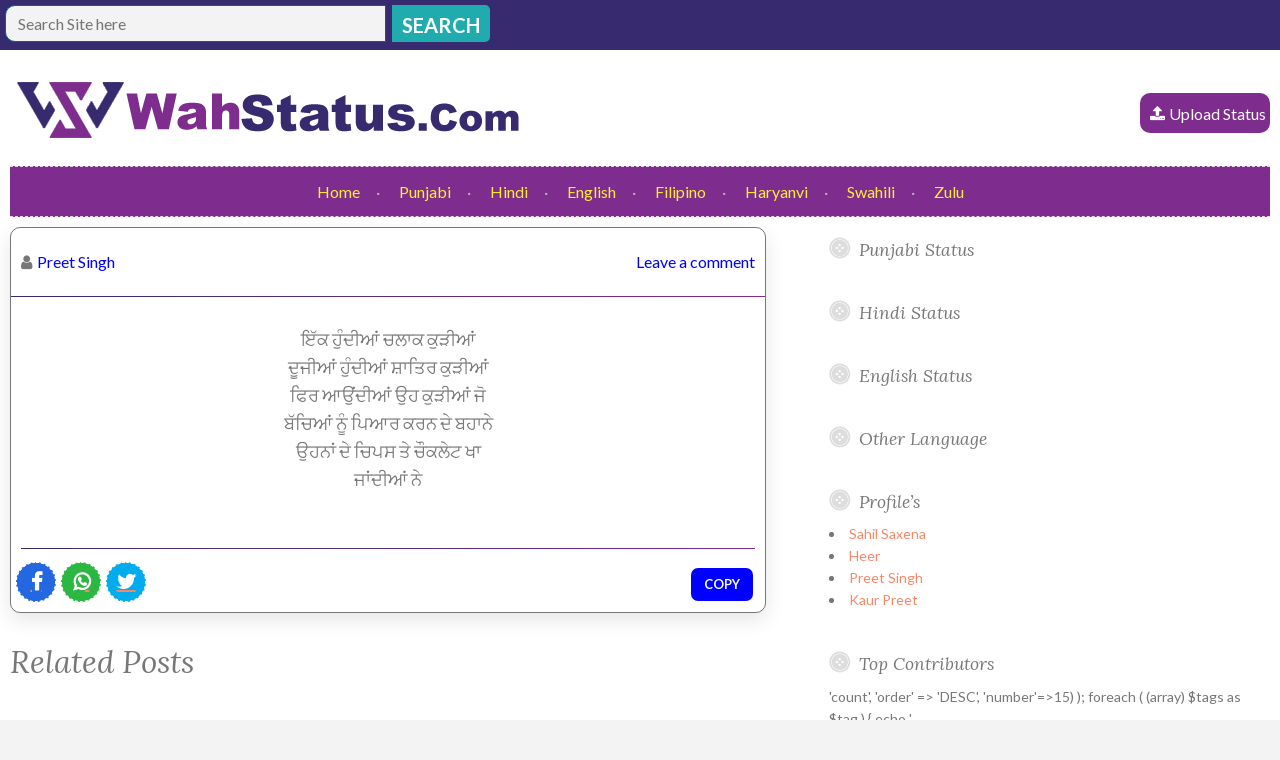

--- FILE ---
content_type: text/html; charset=UTF-8
request_url: https://m.wahstatus.com/punjabi-status/punjabi-funny-status/kudiyan-7/
body_size: 10592
content:
<!DOCTYPE html>
<html lang="en-US">
<head>
	<meta http-equiv="Content-Type" content="text/html; charset=UTF-8" />
<meta name="keywords" content="Facebook Status,short status in hindi,Fb status,punjabi FB Status,Status,Love Status,shayari status,100 categories 
punjabi Sad Status,Hindi Status,English Staus Facebook Funny status,Shayari,Santa banta status,Funny Status,Love Status,
Punjabi Hindi Status Updates for facebook, Whatsapp; punjabi status for facebook, status in punjabi, hindi status for facebook, whatsapp,Free Status, Daily New Status, Love - Romantic, Day Wishes, Festival Status, Jokes, Friendship Status,
 Shayari Status, Season Status, Special Status, Sayings - Quotes Status, Love Status, Best Wishes Status, Friendship Day Status, Diwali Status, New Year Status, Navratri Status, Funny Status, Santa Banta Status,
 Mix Jokes, Valentines Day Status, Shayri Status, Afternoon Status, Birthday Status, Wedding Anniversary Status, Good Night Status, Good Morning Status, Sad Status, Dosti Shayri, Funny Shayri, Sad Shayri, Ladka-Ladki Status, Love Shayri, Break Up Status, Broken Heart Status, Flirty Status, Sorry Status, Miss You Status, Friends Status, Kiss Status, Monsoon-Rain Status, Spring Status, Summer Status, Rajnikanth Status, April Fools Status,zulu status , swahili status, sesotho status, 
 Ganesh Chaturthi Status, Autumn Status, Winter Status, Anna Hazare Status, Sad Quotes Status, Funny Quotes Status, Motivational Quotes Status, Love Quotes Status, Greate People Quotes, Double Meaning Status, Urdu Shayri, Thank You Status, Wise Saying Status, Single Line Quotes, Insult Status, Husbund-Wife Status, Shivrati Status, Ascii Status, Happy Holly Status, Mother Day Status, Independence Day Status, Mothers Day Status, Exam Status, Free Love - Romantic Status, Free Day Wishes Status, Free Festival Status, Free Jokes Status, Free Friendship Status, Free Shayari Status, Free Season Status, Free Special Status, Free Sayings - Quotes Status, Free Quotes Status, zulu status, sotho status, xhosa status, kurta pajama status , "/>
	
	
<!-- <title>kudiyan | WahStatus.Com </title> -->
	

<title>
		
kudiyan | WahStatus.Com</title>
	

	
<meta name="description" content="kudiyan | Large Collection Love Status And Quotes " />
<meta charset="UTF-8">
<meta name="viewport" content="width=device-width, initial-scale=1">
<link rel="profile" href="http://gmpg.org/xfn/11">
<link rel="pingback" href="https://wahstatus.com/xmlrpc.php">
	<script src="https://www.google.com/recaptcha/api.js" async defer></script>
<style>
p.rtl {
    direction: rtl;
}

<meta name='robots' content='index, follow, max-image-preview:large, max-snippet:-1, max-video-preview:-1' />
	<style>img:is([sizes="auto" i], [sizes^="auto," i]) { contain-intrinsic-size: 3000px 1500px }</style>
	
	<!-- This site is optimized with the Yoast SEO plugin v24.6 - https://yoast.com/wordpress/plugins/seo/ -->
	<title>kudiyan - WahStatus.Com</title>
	<meta name="description" content="WahStatus.Com Provides hindi status, hindi whatsapp status, funny status in hindi and cool romantic new and latest hindi status, Punjabi Status, Punjabi whatsapp status, punjabi funny status, funny status in punjabi, cool romantic status" />
	<link rel="canonical" href="https://wahstatus.com/punjabi-status/punjabi-funny-status/kudiyan-7/" />
	<meta property="og:locale" content="en_US" />
	<meta property="og:type" content="article" />
	<meta property="og:title" content="kudiyan - WahStatus.Com" />
	<meta property="og:description" content="WahStatus.Com Provides hindi status, hindi whatsapp status, funny status in hindi and cool romantic new and latest hindi status, Punjabi Status, Punjabi whatsapp status, punjabi funny status, funny status in punjabi, cool romantic status" />
	<meta property="og:url" content="https://wahstatus.com/punjabi-status/punjabi-funny-status/kudiyan-7/" />
	<meta property="og:site_name" content="WahStatus.Com" />
	<meta property="article:publisher" content="https://www.facebook.com/wahstatus" />
	<meta property="article:published_time" content="2019-05-14T16:27:20+00:00" />
	<meta name="author" content="Admin" />
	<meta name="twitter:card" content="summary_large_image" />
	<meta name="twitter:creator" content="@punjabidharti" />
	<meta name="twitter:site" content="@punjabidharti" />
	<meta name="twitter:label1" content="Written by" />
	<meta name="twitter:data1" content="Admin" />
	<script type="application/ld+json" class="yoast-schema-graph">{"@context":"https://schema.org","@graph":[{"@type":"WebPage","@id":"https://wahstatus.com/punjabi-status/punjabi-funny-status/kudiyan-7/","url":"https://wahstatus.com/punjabi-status/punjabi-funny-status/kudiyan-7/","name":"kudiyan - WahStatus.Com","isPartOf":{"@id":"https://wahstatus.com/#website"},"datePublished":"2019-05-14T16:27:20+00:00","author":{"@id":"https://wahstatus.com/#/schema/person/2fca90d9c4b1463dca6d141ffd5f9894"},"description":"WahStatus.Com Provides hindi status, hindi whatsapp status, funny status in hindi and cool romantic new and latest hindi status, Punjabi Status, Punjabi whatsapp status, punjabi funny status, funny status in punjabi, cool romantic status","breadcrumb":{"@id":"https://wahstatus.com/punjabi-status/punjabi-funny-status/kudiyan-7/#breadcrumb"},"inLanguage":"en-US","potentialAction":[{"@type":"ReadAction","target":["https://wahstatus.com/punjabi-status/punjabi-funny-status/kudiyan-7/"]}]},{"@type":"BreadcrumbList","@id":"https://wahstatus.com/punjabi-status/punjabi-funny-status/kudiyan-7/#breadcrumb","itemListElement":[{"@type":"ListItem","position":1,"name":"Home","item":"https://wahstatus.com/"},{"@type":"ListItem","position":2,"name":"kudiyan"}]},{"@type":"WebSite","@id":"https://wahstatus.com/#website","url":"https://wahstatus.com/","name":"WahStatus.Com","description":"Status For Facebook, Twitter &amp; Whatsapp","potentialAction":[{"@type":"SearchAction","target":{"@type":"EntryPoint","urlTemplate":"https://wahstatus.com/?s={search_term_string}"},"query-input":{"@type":"PropertyValueSpecification","valueRequired":true,"valueName":"search_term_string"}}],"inLanguage":"en-US"},{"@type":"Person","@id":"https://wahstatus.com/#/schema/person/2fca90d9c4b1463dca6d141ffd5f9894","name":"Admin","sameAs":["http://www.wahstatus.com"],"url":"https://wahstatus.com/author/desiboy/"}]}</script>
	<!-- / Yoast SEO plugin. -->


<link rel='dns-prefetch' href='//wahstatus.com' />
<link rel='dns-prefetch' href='//cdn.jsdelivr.net' />
<link rel='dns-prefetch' href='//fonts.googleapis.com' />
<link rel="alternate" type="application/rss+xml" title="WahStatus.Com &raquo; Feed" href="https://wahstatus.com/feed/" />
<link rel="alternate" type="application/rss+xml" title="WahStatus.Com &raquo; Comments Feed" href="https://wahstatus.com/comments/feed/" />
<link rel="alternate" type="application/rss+xml" title="WahStatus.Com &raquo; kudiyan Comments Feed" href="https://wahstatus.com/punjabi-status/punjabi-funny-status/kudiyan-7/feed/" />
<script type="text/javascript">
/* <![CDATA[ */
window._wpemojiSettings = {"baseUrl":"https:\/\/s.w.org\/images\/core\/emoji\/15.0.3\/72x72\/","ext":".png","svgUrl":"https:\/\/s.w.org\/images\/core\/emoji\/15.0.3\/svg\/","svgExt":".svg","source":{"concatemoji":"https:\/\/wahstatus.com\/wp-includes\/js\/wp-emoji-release.min.js?ver=6.7.4"}};
/*! This file is auto-generated */
!function(i,n){var o,s,e;function c(e){try{var t={supportTests:e,timestamp:(new Date).valueOf()};sessionStorage.setItem(o,JSON.stringify(t))}catch(e){}}function p(e,t,n){e.clearRect(0,0,e.canvas.width,e.canvas.height),e.fillText(t,0,0);var t=new Uint32Array(e.getImageData(0,0,e.canvas.width,e.canvas.height).data),r=(e.clearRect(0,0,e.canvas.width,e.canvas.height),e.fillText(n,0,0),new Uint32Array(e.getImageData(0,0,e.canvas.width,e.canvas.height).data));return t.every(function(e,t){return e===r[t]})}function u(e,t,n){switch(t){case"flag":return n(e,"\ud83c\udff3\ufe0f\u200d\u26a7\ufe0f","\ud83c\udff3\ufe0f\u200b\u26a7\ufe0f")?!1:!n(e,"\ud83c\uddfa\ud83c\uddf3","\ud83c\uddfa\u200b\ud83c\uddf3")&&!n(e,"\ud83c\udff4\udb40\udc67\udb40\udc62\udb40\udc65\udb40\udc6e\udb40\udc67\udb40\udc7f","\ud83c\udff4\u200b\udb40\udc67\u200b\udb40\udc62\u200b\udb40\udc65\u200b\udb40\udc6e\u200b\udb40\udc67\u200b\udb40\udc7f");case"emoji":return!n(e,"\ud83d\udc26\u200d\u2b1b","\ud83d\udc26\u200b\u2b1b")}return!1}function f(e,t,n){var r="undefined"!=typeof WorkerGlobalScope&&self instanceof WorkerGlobalScope?new OffscreenCanvas(300,150):i.createElement("canvas"),a=r.getContext("2d",{willReadFrequently:!0}),o=(a.textBaseline="top",a.font="600 32px Arial",{});return e.forEach(function(e){o[e]=t(a,e,n)}),o}function t(e){var t=i.createElement("script");t.src=e,t.defer=!0,i.head.appendChild(t)}"undefined"!=typeof Promise&&(o="wpEmojiSettingsSupports",s=["flag","emoji"],n.supports={everything:!0,everythingExceptFlag:!0},e=new Promise(function(e){i.addEventListener("DOMContentLoaded",e,{once:!0})}),new Promise(function(t){var n=function(){try{var e=JSON.parse(sessionStorage.getItem(o));if("object"==typeof e&&"number"==typeof e.timestamp&&(new Date).valueOf()<e.timestamp+604800&&"object"==typeof e.supportTests)return e.supportTests}catch(e){}return null}();if(!n){if("undefined"!=typeof Worker&&"undefined"!=typeof OffscreenCanvas&&"undefined"!=typeof URL&&URL.createObjectURL&&"undefined"!=typeof Blob)try{var e="postMessage("+f.toString()+"("+[JSON.stringify(s),u.toString(),p.toString()].join(",")+"));",r=new Blob([e],{type:"text/javascript"}),a=new Worker(URL.createObjectURL(r),{name:"wpTestEmojiSupports"});return void(a.onmessage=function(e){c(n=e.data),a.terminate(),t(n)})}catch(e){}c(n=f(s,u,p))}t(n)}).then(function(e){for(var t in e)n.supports[t]=e[t],n.supports.everything=n.supports.everything&&n.supports[t],"flag"!==t&&(n.supports.everythingExceptFlag=n.supports.everythingExceptFlag&&n.supports[t]);n.supports.everythingExceptFlag=n.supports.everythingExceptFlag&&!n.supports.flag,n.DOMReady=!1,n.readyCallback=function(){n.DOMReady=!0}}).then(function(){return e}).then(function(){var e;n.supports.everything||(n.readyCallback(),(e=n.source||{}).concatemoji?t(e.concatemoji):e.wpemoji&&e.twemoji&&(t(e.twemoji),t(e.wpemoji)))}))}((window,document),window._wpemojiSettings);
/* ]]> */
</script>
<style id='wp-emoji-styles-inline-css' type='text/css'>

	img.wp-smiley, img.emoji {
		display: inline !important;
		border: none !important;
		box-shadow: none !important;
		height: 1em !important;
		width: 1em !important;
		margin: 0 0.07em !important;
		vertical-align: -0.1em !important;
		background: none !important;
		padding: 0 !important;
	}
</style>
<link rel='stylesheet' id='wpa-css-css' href='https://wahstatus.com/wp-content/plugins/honeypot/includes/css/wpa.css?ver=2.2.09' type='text/css' media='all' />
<link rel='stylesheet' id='button-style-css' href='https://wahstatus.com/wp-content/themes/button/style.css?ver=6.7.4' type='text/css' media='all' />
<link rel='stylesheet' id='button-fonts-css' href='//fonts.googleapis.com/css?family=Lato%3A400%2C300%2C300italic%2C400italic%2C700%2C700italic%7CLora%3A400italic%2C700italic&#038;subset=latin%2Clatin-ext' type='text/css' media='all' />
<link rel='stylesheet' id='genericons-css' href='https://wahstatus.com/wp-content/themes/button/fonts/genericons.css' type='text/css' media='all' />
<link rel='stylesheet' id='iup-style-css' href='https://wahstatus.com/wp-content/plugins/image-uploader-plugin/style.css?ver=1769018742' type='text/css' media='all' />
<script type="text/javascript" src="https://wahstatus.com/wp-includes/js/jquery/jquery.min.js?ver=3.7.1" id="jquery-core-js"></script>
<script type="text/javascript" src="https://wahstatus.com/wp-includes/js/jquery/jquery-migrate.min.js?ver=3.4.1" id="jquery-migrate-js"></script>
<script type="text/javascript" src="https://wahstatus.com/wp-content/plugins/stopbadbots/assets/js/stopbadbots.js?ver=6.7.4" id="stopbadbots-main-js-js"></script>
<link rel="https://api.w.org/" href="https://wahstatus.com/wp-json/" /><link rel="alternate" title="JSON" type="application/json" href="https://wahstatus.com/wp-json/wp/v2/posts/69929" /><link rel="EditURI" type="application/rsd+xml" title="RSD" href="https://wahstatus.com/xmlrpc.php?rsd" />
<meta name="generator" content="WordPress 6.7.4" />
<link rel='shortlink' href='https://wahstatus.com/?p=69929' />
<link rel="alternate" title="oEmbed (JSON)" type="application/json+oembed" href="https://wahstatus.com/wp-json/oembed/1.0/embed?url=https%3A%2F%2Fwahstatus.com%2Fpunjabi-status%2Fpunjabi-funny-status%2Fkudiyan-7%2F" />
<link rel="alternate" title="oEmbed (XML)" type="text/xml+oembed" href="https://wahstatus.com/wp-json/oembed/1.0/embed?url=https%3A%2F%2Fwahstatus.com%2Fpunjabi-status%2Fpunjabi-funny-status%2Fkudiyan-7%2F&#038;format=xml" />
        <script>
            var errorQueue = [];
            let timeout;

            var errorMessage = '';


            function isBot() {
                const bots = ['crawler', 'spider', 'baidu', 'duckduckgo', 'bot', 'googlebot', 'bingbot', 'facebook', 'slurp', 'twitter', 'yahoo'];
                const userAgent = navigator.userAgent.toLowerCase();
                return bots.some(bot => userAgent.includes(bot));
            }

            /*
            window.onerror = function(msg, url, line) {
            // window.addEventListener('error', function(event) {
                console.error("Linha 600");

                var errorMessage = [
                    'Message: ' + msg,
                    'URL: ' + url,
                    'Line: ' + line
                ].join(' - ');
                */


            // Captura erros síncronos e alguns assíncronos
            window.addEventListener('error', function(event) {
                var msg = event.message;
                if (msg === "Script error.") {
                    console.error("Script error detected - maybe problem cross-origin");
                    return;
                }
                errorMessage = [
                    'Message: ' + msg,
                    'URL: ' + event.filename,
                    'Line: ' + event.lineno
                ].join(' - ');
                if (isBot()) {
                    return;
                }
                errorQueue.push(errorMessage);
                handleErrorQueue();
            });

            // Captura rejeições de promessas
            window.addEventListener('unhandledrejection', function(event) {
                errorMessage = 'Promise Rejection: ' + (event.reason || 'Unknown reason');
                if (isBot()) {
                    return;
                }
                errorQueue.push(errorMessage);
                handleErrorQueue();
            });

            // Função auxiliar para gerenciar a fila de erros
            function handleErrorQueue() {
                if (errorQueue.length >= 5) {
                    sendErrorsToServer();
                } else {
                    clearTimeout(timeout);
                    timeout = setTimeout(sendErrorsToServer, 5000);
                }
            }





            function sendErrorsToServer() {
                if (errorQueue.length > 0) {
                    var message;
                    if (errorQueue.length === 1) {
                        // Se houver apenas um erro, mantenha o formato atual
                        message = errorQueue[0];
                    } else {
                        // Se houver múltiplos erros, use quebras de linha para separá-los
                        message = errorQueue.join('\n\n');
                    }
                    var xhr = new XMLHttpRequest();
                    var nonce = 'd28dedcd03';
                    var ajaxurl = 'https://wahstatus.com/wp-admin/admin-ajax.php?action=bill_minozzi_js_error_catched&_wpnonce=d28dedcd03';
                    xhr.open('POST', encodeURI(ajaxurl));
                    xhr.setRequestHeader('Content-Type', 'application/x-www-form-urlencoded');
                    xhr.onload = function() {
                        if (xhr.status === 200) {
                            // console.log('Success:', xhr.responseText);
                        } else {
                            console.log('Error:', xhr.status);
                        }
                    };
                    xhr.onerror = function() {
                        console.error('Request failed');
                    };
                    xhr.send('action=bill_minozzi_js_error_catched&_wpnonce=' + nonce + '&bill_js_error_catched=' + encodeURIComponent(message));
                    errorQueue = []; // Limpa a fila de erros após o envio
                }
            }

            function sendErrorsToServer() {
                if (errorQueue.length > 0) {
                    var message = errorQueue.join(' | ');
                    //console.error(message);
                    var xhr = new XMLHttpRequest();
                    var nonce = 'd28dedcd03';
                    var ajaxurl = 'https://wahstatus.com/wp-admin/admin-ajax.php?action=bill_minozzi_js_error_catched&_wpnonce=d28dedcd03'; // No need to esc_js here
                    xhr.open('POST', encodeURI(ajaxurl));
                    xhr.setRequestHeader('Content-Type', 'application/x-www-form-urlencoded');
                    xhr.onload = function() {
                        if (xhr.status === 200) {
                            //console.log('Success:::', xhr.responseText);
                        } else {
                            console.log('Error:', xhr.status);
                        }
                    };
                    xhr.onerror = function() {
                        console.error('Request failed');
                    };
                    xhr.send('action=bill_minozzi_js_error_catched&_wpnonce=' + nonce + '&bill_js_error_catched=' + encodeURIComponent(message));
                    errorQueue = []; // Clear the error queue after sending
                }
            }

            function sendErrorsToServer() {
                if (errorQueue.length > 0) {
                    var message = errorQueue.join('\n\n'); // Usa duas quebras de linha como separador
                    var xhr = new XMLHttpRequest();
                    var nonce = 'd28dedcd03';
                    var ajaxurl = 'https://wahstatus.com/wp-admin/admin-ajax.php?action=bill_minozzi_js_error_catched&_wpnonce=d28dedcd03';
                    xhr.open('POST', encodeURI(ajaxurl));
                    xhr.setRequestHeader('Content-Type', 'application/x-www-form-urlencoded');
                    xhr.onload = function() {
                        if (xhr.status === 200) {
                            // console.log('Success:', xhr.responseText);
                        } else {
                            console.log('Error:', xhr.status);
                        }
                    };
                    xhr.onerror = function() {
                        console.error('Request failed');
                    };
                    xhr.send('action=bill_minozzi_js_error_catched&_wpnonce=' + nonce + '&bill_js_error_catched=' + encodeURIComponent(message));
                    errorQueue = []; // Limpa a fila de erros após o envio
                }
            }
            window.addEventListener('beforeunload', sendErrorsToServer);
        </script>
<script type="text/javascript">
           var ajaxurl = "https://wahstatus.com/wp-admin/admin-ajax.php";
         </script><style type="text/css">.recentcomments a{display:inline !important;padding:0 !important;margin:0 !important;}</style><style type="text/css" id="custom-background-css">
body.custom-background { background-image: url("https://wahstatus.com/wp-content/themes/button/img/buttonbg20151103.png"); background-position: left top; background-size: auto; background-repeat: repeat; background-attachment: scroll; }
</style>
	<script type="text/javascript" src="https://ajax.googleapis.com/ajax/libs/jquery/3.1.1/jquery.min.js"></script>
<script>
$(document).ready(function() {
    $(document).on("click", '.mc_whatsapp_btn', function() {
        if (/Android|webOS|iPhone|iPad|iPod|BlackBerry|IEMobile|Opera Mini/i.test(navigator.userAgent)) {
            var text = $(this).attr("data-text");
            var url = $(this).attr("data-link");
            var message = encodeURIComponent(text) + " - " + encodeURIComponent(url);
            var whatsapp_url = "whatsapp://send?text=" + message;
            window.location.href = whatsapp_url;
        } else {
            alert("Please use an Mobile Device to Share this Status");
        }
    });
});
</script>




	<script async src="https://pagead2.googlesyndication.com/pagead/js/adsbygoogle.js?client=ca-pub-7197003153576406"
     crossorigin="anonymous"></script>
	
	<link rel="stylesheet" href="https://cdnjs.cloudflare.com/ajax/libs/font-awesome/4.7.0/css/font-awesome.min.css">
	

	<link rel="icon" type="image/png" href="https://wahstatus.com/wp-content/themes/button/favicon.ico">

	
</head>

<body class="post-template-default single single-post postid-69929 single-format-standard custom-background group-blog">
	<div class="searchbox"> 
	<form role="search" class="formtop" method="get" action="https://wahstatus.com"><input class="form-control" placeholder="Search Site here" id="searchForm" type="text" name="s" id="s"> <input id="searchsubmittop" value="Search" type="submit"></form>
	</div>
	
<div id="page" class="hfeed site">
	<a class="skip-link screen-reader-text" href="#content">Skip to content</a>

	<div class="topBanner">
	<div class="siteBanner">
	<a href="https://wahstatus.com"><img src="https://wahstatus.com/wp-content/themes/button/img/banner.png"></a>
	</div>
	<div class="uploadStatusDesktop"><i class="fa fa-upload" aria-hidden="true"></i><a href="https://wahstatus.com/upload-status/">Upload Status</a></div>
	</div>
	
	
	<center>
	
		
	
	</center>
	
	
	
	<div class="mobile-navBar">

	<nav id="site-navigation" class="main-navigation" role="navigation">
		<button class="menu-toggle" aria-controls="primary-menu" aria-expanded="false"></button>
		<div class="menu-menu-1-container"><ul id="primary-menu" class="menu"><li id="menu-item-11090" class="menu-item menu-item-type-custom menu-item-object-custom menu-item-home menu-item-11090"><a href="http://wahstatus.com/">Home</a></li>
<li id="menu-item-13034" class="menu-item menu-item-type-taxonomy menu-item-object-category current-post-ancestor menu-item-13034"><a href="https://wahstatus.com/ws/punjabi-status/">Punjabi</a></li>
<li id="menu-item-13070" class="menu-item menu-item-type-taxonomy menu-item-object-category menu-item-13070"><a href="https://wahstatus.com/ws/hindi-status/">Hindi</a></li>
<li id="menu-item-40845" class="menu-item menu-item-type-taxonomy menu-item-object-category menu-item-40845"><a href="https://wahstatus.com/ws/english-status/">English</a></li>
<li id="menu-item-40846" class="menu-item menu-item-type-taxonomy menu-item-object-category menu-item-40846"><a href="https://wahstatus.com/ws/filipino-status/">Filipino</a></li>
<li id="menu-item-40847" class="menu-item menu-item-type-taxonomy menu-item-object-category menu-item-40847"><a href="https://wahstatus.com/ws/haryanvi-status/">Haryanvi</a></li>
<li id="menu-item-40850" class="menu-item menu-item-type-taxonomy menu-item-object-category menu-item-40850"><a href="https://wahstatus.com/ws/swahili-status/">Swahili</a></li>
<li id="menu-item-43188" class="menu-item menu-item-type-taxonomy menu-item-object-category menu-item-43188"><a href="https://wahstatus.com/ws/zulu-status/">Zulu</a></li>
</ul></div>	</nav><!-- #site-navigation -->
	
	<div class="uploadStatus"><i class="fa fa-upload" aria-hidden="true"></i><a href="https://wahstatus.com/upload-status/">Upload Status</a></div>
	
	</div>

	</header><!-- #masthead -->
	
	
	

	

	<div id="content" class="site-content">

	<div id="primary" class="content-area">
		<main id="main" class="site-main" role="main">
			
			
			
			

		
			
<article id="post-69929" class="post-69929 post type-post status-publish format-standard hentry category-punjabi-funny-status tag-preet-singh">
	<main-story1>
<div class="topMenu">
	
	
<span class="tagText"><a href="https://wahstatus.com/tag/preet-singh/">Preet Singh</a></span> 
	<span class="commentCount"><a href="https://wahstatus.com/punjabi-status/punjabi-funny-status/kudiyan-7//#comments">Leave a comment</a></span>
	</div>
	
	
<!-- <a href="https://wahstatus.com/punjabi-status/punjabi-funny-status/kudiyan-7/" class="imgStory1"> -->
	<!-- <img src="" /></a> -->
	
	<div class="imgStory1">
		<p>ਇੱਕ ਹੁੰਦੀਆਂ ਚਲਾਕ ਕੁੜੀਆਂ<br />
ਦੂਜੀਆਂ ਹੁੰਦੀਆਂ ਸ਼ਾਤਿਰ ਕੁੜੀਆਂ<br />
ਫਿਰ ਆਉਂਦੀਆਂ ਉਹ ਕੁੜੀਆਂ ਜੋ<br />
ਬੱਚਿਆਂ ਨੂੰ ਪਿਆਰ ਕਰਨ ਦੇ ਬਹਾਨੇ<br />
ਉਹਨਾਂ ਦੇ ਚਿਪਸ ਤੇ ਚੌਕਲੇਟ ਖਾ<br />
ਜਾਂਦੀਆਂ ਨੇ </p>
		
		<br/>
		<script type="text/javascript">
	atOptions = {
		'key' : '1d9cfc3c8c1e2278a4d1f1e3bfb9b8f0',
		'format' : 'iframe',
		'height' : 50,
		'width' : 320,
		'params' : {}
	};
	document.write('<scr' + 'ipt type="text/javascript" src="//www.profitablecreativeformat.com/1d9cfc3c8c1e2278a4d1f1e3bfb9b8f0/invoke.js"></scr' + 'ipt>');
</script>
		
	</div>
	
		
	
<section-story1>

	
	
	<span class="underpic"><a href="https://www.facebook.com/sharer/sharer.php?u=https://wahstatus.com/punjabi-status/punjabi-funny-status/kudiyan-7/" target="_blank"><button class="fbbtn"></button></a>
		
		
		
		
	
		
		
		
<a href="https://web.whatsapp.com://send?text=%E0%A8%87%E0%A9%B1%E0%A8%95+%E0%A8%B9%E0%A9%81%E0%A9%B0%E0%A8%A6%E0%A9%80%E0%A8%86%E0%A8%82+%E0%A8%9A%E0%A8%B2%E0%A8%BE%E0%A8%95+%E0%A8%95%E0%A9%81%E0%A9%9C%E0%A9%80%E0%A8%86%E0%A8%82+%0D%0A%E0%A8%A6%E0%A9%82%E0%A8%9C%E0%A9%80%E0%A8%86%E0%A8%82+%E0%A8%B9%E0%A9%81%E0%A9%B0%E0%A8%A6%E0%A9%80%E0%A8%86%E0%A8%82+%E0%A8%B8%E0%A8%BC%E0%A8%BE%E0%A8%A4%E0%A8%BF%E0%A8%B0+%E0%A8%95%E0%A9%81%E0%A9%9C%E0%A9%80%E0%A8%86%E0%A8%82+%0D%0A%E0%A8%AB%E0%A8%BF%E0%A8%B0+%E0%A8%86%E0%A8%89%E0%A8%82%E0%A8%A6%E0%A9%80%E0%A8%86%E0%A8%82+%E0%A8%89%E0%A8%B9+%E0%A8%95%E0%A9%81%E0%A9%9C%E0%A9%80%E0%A8%86%E0%A8%82+%E0%A8%9C%E0%A9%8B+%0D%0A%E0%A8%AC%E0%A9%B1%E0%A8%9A%E0%A8%BF%E0%A8%86%E0%A8%82+%E0%A8%A8%E0%A9%82%E0%A9%B0+%E0%A8%AA%E0%A8%BF%E0%A8%86%E0%A8%B0+%E0%A8%95%E0%A8%B0%E0%A8%A8+%E0%A8%A6%E0%A9%87+%E0%A8%AC%E0%A8%B9%E0%A8%BE%E0%A8%A8%E0%A9%87%0D%0A%E0%A8%89%E0%A8%B9%E0%A8%A8%E0%A8%BE%E0%A8%82+%E0%A8%A6%E0%A9%87+%E0%A8%9A%E0%A8%BF%E0%A8%AA%E0%A8%B8+%E0%A8%A4%E0%A9%87+%E0%A8%9A%E0%A9%8C%E0%A8%95%E0%A8%B2%E0%A9%87%E0%A8%9F+%E0%A8%96%E0%A8%BE+%0D%0A%E0%A8%9C%E0%A8%BE%E0%A8%82%E0%A8%A6%E0%A9%80%E0%A8%86%E0%A8%82+%E0%A8%A8%E0%A9%87+- For More Awesome Status Visit https://bit.ly/wahstatus" data-action="share/whatsapp/share" target="_blank"><button class="whatsappbtn"></button></a>		
		
		
		
	<a href="https://twitter.com/intent/tweet?text=ਇੱਕ ਹੁੰਦੀਆਂ ਚਲਾਕ ਕੁੜੀਆਂ 
ਦੂਜੀਆਂ ਹੁੰਦੀਆਂ ਸ਼ਾਤਿਰ ਕੁੜੀਆਂ 
ਫਿਰ ਆਉਂਦੀਆਂ ਉਹ ਕੁੜੀਆਂ ਜੋ 
ਬੱਚਿਆਂ ਨੂੰ ਪਿਆਰ ਕਰਨ ਦੇ ਬਹਾਨੇ
ਉਹਨਾਂ ਦੇ ਚਿਪਸ ਤੇ ਚੌਕਲੇਟ ਖਾ 
ਜਾਂਦੀਆਂ ਨੇ &amp;url=- For More Status Install App https://bit.ly/wahstatus" target="_blank">
  <button class="twitterbtn"></button>
</a>

		
		</span>
	
	<div class="copyBtn">
		<button class="mc_whatsapp_bt1" data-clipboard-text="ਇੱਕ ਹੁੰਦੀਆਂ ਚਲਾਕ ਕੁੜੀਆਂ 
ਦੂਜੀਆਂ ਹੁੰਦੀਆਂ ਸ਼ਾਤਿਰ ਕੁੜੀਆਂ 
ਫਿਰ ਆਉਂਦੀਆਂ ਉਹ ਕੁੜੀਆਂ ਜੋ 
ਬੱਚਿਆਂ ਨੂੰ ਪਿਆਰ ਕਰਨ ਦੇ ਬਹਾਨੇ
ਉਹਨਾਂ ਦੇ ਚਿਪਸ ਤੇ ਚੌਕਲੇਟ ਖਾ 
ਜਾਂਦੀਆਂ ਨੇ  - For More Status Install App https://bit.ly/wahstatus">Copy</button> 
		
	</div>
</section-story1>
</main-story1>


	
	
	

	
</article><!-- #post-## -->

			
				
	
		
	
			
			
			
			

			<div class="single-headText"><h3>Related Posts</h3> </div><div id="related_posts" class="clear"><div class="related-post-love">            
            <section-love>
                
                <p>ਉਪਦੇਸ਼ &#8230; ਦਾਰੂ ਪੀਣ ਨਾਲ ਜਿੰਦਗੀ ਦੀਆਂ ਮੁਸੀਬਤਾਂ Solve ਨਹੀ ਹੁੰਦੀਆਂ &#8230;. ਗਿਆਨ: ਉਝੰ ਤਾ ਜੂਸ ਪੀਣ ਨਾਲ ਵੀ ਮੁਸੀਬਤਾਂ <a href="https://wahstatus.com/punjabi-status/punjabi-funny-status/jo-chnga-lgda/"> Continue Reading..</a></p>
 <hr/>
            </section-love>
            </div><div class="related-post-love">            
            <section-love>
                
                <p>ਜਿੳੁਦੀਂ ਵਸਦੀ ਰਹਿ ਨੀ ਰੱਬ ਤੈਨੂੰ ਮੁੰਡਾ ਦੇਵੇ&#8230;&#8230;&#8230;.. &#8230;&#8230;&#8230;&#8230;&#8230;&#8230;.. . . . . . . . . . . . <a href="https://wahstatus.com/punjabi-status/punjabi-funny-status/laden-wrga/"> Continue Reading..</a></p>
 <hr/>
            </section-love>
            </div><div class="related-post-love">            
            <section-love>
                
                <p>ਸਵਰਗ ਕੀ ਹੁੰਦਾ ? . . . ਏ ਤਾਂ ਉਹੀ ਬੰਦਾ ਦਸ ਸਕਦਾ . . . ਜੇੜਾ ਦਸ ਆਲਾ ਨੈੱਟ <a href="https://wahstatus.com/punjabi-status/punjabi-funny-status/swarg/"> Continue Reading..</a></p>
 <hr/>
            </section-love>
            </div><div class="ad-container">
				
				<script type="text/javascript">\
	atOptions = {\
		'key' : '9d0e3a2b1ebde9f41541b98da15d3d66',\
		'format' : 'iframe',\
		'height' : 60,\
		'width' : 468,\
		'params' : {}\
	};\
	document.write('<scr' + 'ipt type="text/javascript" src="http' + (location.protocol === 'https:' ? 's' : '') + '://www.profitablecreativeformat.com/9d0e3a2b1ebde9f41541b98da15d3d66/invoke.js"></scr' + 'ipt>');\
</script>
				
				</div><div class="related-post-love">            
            <section-love>
                
                <p>Fb ਤੇ ਲਾਈ ਯਾਰੀ, Whatsapp ਤੇ ਪਿਆਰ ਹੋ ਗਿਆ, . Net ਬੰਦ ਕੀ ਹੋਇਆ, ਸਭ ਕੁਝ ਬੇਕਾਰ ਹੋ ਗਿਆ</p>
 <hr/>
            </section-love>
            </div><div class="related-post-love">            
            <section-love>
                
                <p>ਮੈਂ ਪਹਿਲਾਂ ਸੋਚਦਾ ਹੁੰਦਾ ਸੀ, ਕਿ &#8220;ਪਦਮ ਸ਼੍ਰੀ&#8221; ਬਹੁਤ ਵੱਡਾ ਐਵਾਰਡ ਹੁੰਦਾ&#8230; ਪਰ ਜਦੋਂ ਦਾ ਇਹ ਕੰਗਨਾ ਵਰਗੀ ਜਨਾਨੀ ਨੂੰ <a href="https://wahstatus.com/punjabi-status/punjabi-funny-status/kangna/"> Continue Reading..</a></p>
 <hr/>
            </section-love>
            </div><div class="related-post-love">            
            <section-love>
                
                <p>ਇਕ ਵਿਆਹ ਵਿਚ ਪਲੇਟ ਵਿਚ ਨੈਪਕਿਨ ਪੇਪਰ ਰੱਖੇ ਦੇਖ ਕੇ, ਇਕ ਅਮਲੀ ਨੂੰ ਲੱਗਾ ਕਿ ਸ਼ਾਇਦ.. ਇਹ ਵੀ ਕੁਝ ਖਾਣ <a href="https://wahstatus.com/punjabi-status/punjabi-funny-status/fikka-2/"> Continue Reading..</a></p>
 <hr/>
            </section-love>
            </div><div class="ad-container">
				
				<script type="text/javascript">\
	atOptions = {\
		'key' : '9d0e3a2b1ebde9f41541b98da15d3d66',\
		'format' : 'iframe',\
		'height' : 60,\
		'width' : 468,\
		'params' : {}\
	};\
	document.write('<scr' + 'ipt type="text/javascript" src="http' + (location.protocol === 'https:' ? 's' : '') + '://www.profitablecreativeformat.com/9d0e3a2b1ebde9f41541b98da15d3d66/invoke.js"></scr' + 'ipt>');\
</script>
				
				</div><div class="related-post-love">            
            <section-love>
                
                <p>ਮੰਨ ਲਓ ਕੇ ਤੁਸੀਂ ਆਪਣੇ ਦੋਸਤ ਕੋਲੋਂ 100 ਰੁਪਏ ਲੈਂਦੇ ਹੋ ਲਾਟਰੀ ਖਰੀਦਣ ਲਈ ਤੇ ਤੁਹਾਡੀ ਲਾਟਰੀ ਨਿਕਲ ਆਵੇ 1 <a href="https://wahstatus.com/punjabi-status/punjabi-funny-status/lottery-3/"> Continue Reading..</a></p>
 <hr/>
            </section-love>
            </div><div class="related-post-love">            
            <section-love>
                
                <p>ਇਕ ਅੰਨਾ ਫੋਜ ਵਿੱਚ ਭਰਤੀ ਹੋਣ ਲਈ ਗਿਆ । ਮੇਜਰ :- ਮੇ ਤੇਨੁੰ ਕਿਸ ਕੰਮ ਲਈ ਰੱਖਾ ? ਅੰਨਾ :- <a href="https://wahstatus.com/punjabi-status/punjabi-funny-status/fauj-vich-bharti/"> Continue Reading..</a></p>
 <hr/>
            </section-love>
            </div></div>
			
<div id="comments" class="comments-area">

	
	
	
		<div id="respond" class="comment-respond">
		<h3 id="reply-title" class="comment-reply-title">Leave a Reply <small><a rel="nofollow" id="cancel-comment-reply-link" href="/punjabi-status/punjabi-funny-status/kudiyan-7/#respond" style="display:none;">Cancel reply</a></small></h3><form action="https://wahstatus.com/wp-comments-post.php" method="post" id="commentform" class="comment-form" novalidate><p class="comment-notes"><span id="email-notes">Your email address will not be published.</span> <span class="required-field-message">Required fields are marked <span class="required">*</span></span></p><p class="comment-form-comment"><label for="comment">Comment <span class="required">*</span></label> <textarea id="comment" name="comment" cols="45" rows="8" maxlength="65525" required></textarea></p><p class="comment-form-author"><label for="author">Name <span class="required">*</span></label> <input id="author" name="author" type="text" value="" size="30" maxlength="245" autocomplete="name" required /></p>
<p class="comment-form-email"><label for="email">Email <span class="required">*</span></label> <input id="email" name="email" type="email" value="" size="30" maxlength="100" aria-describedby="email-notes" autocomplete="email" required /></p>
<p class="form-submit"><input name="submit" type="submit" id="submit" class="submit" value="Post Comment" /> <input type='hidden' name='comment_post_ID' value='69929' id='comment_post_ID' />
<input type='hidden' name='comment_parent' id='comment_parent' value='0' />
</p></form>	</div><!-- #respond -->
	
</div><!-- #comments -->

		
		</main><!-- #main -->
	</div><!-- #primary -->



<div id="secondary" class="widget-area" role="complementary">

	
	<aside id="text-3" class="widget widget_text"><h1 class="widget-title">Punjabi Status</h1>			<div class="textwidget"><?php wp_list_categories('child_of=347&title_li=0'); ?></div>
		</aside><aside id="text-4" class="widget widget_text"><h1 class="widget-title">Hindi Status</h1>			<div class="textwidget"><?php wp_list_categories('child_of=349&title_li=0'); ?></div>
		</aside><aside id="text-7" class="widget widget_text"><h1 class="widget-title">English Status</h1>			<div class="textwidget"><?php wp_list_categories('child_of=348&title_li=0'); ?></div>
		</aside><aside id="text-11" class="widget widget_text"><h1 class="widget-title">Other Language</h1>			<div class="textwidget"><p><?php wp_list_categories('orderby=name&#038;title_li=&#038;child_of=&#038;parent=0'); ?></p>
</div>
		</aside><aside id="text-9" class="widget widget_text"><h1 class="widget-title">Profile&#8217;s</h1>			<div class="textwidget"><li><a href="http://wahstatus.com/sahil-saxena/">Sahil Saxena </a></li>
<li><a href="http://wahstatus.com/heer/" >Heer</a></li>
<li><a href="http://wahstatus.com/preet-singh/">Preet Singh</a></li>
<li><a href="http://wahstatus.com/kaur-preet/">Kaur Preet</a></li></div>
		</aside><aside id="text-6" class="widget widget_text"><h1 class="widget-title">Top Contributors</h1>			<div class="textwidget"><ul><?php
$tags = get_tags( array('orderby' => 'count', 'order' => 'DESC', 'number'=>15) );
foreach ( (array) $tags as $tag ) {
echo '<li><a href="' . get_tag_link ($tag->term_id) . '" rel="tag">' . $tag->name . ' <span></span> </a></li>';
}
?></ul></div>
		</aside><aside id="text-10" class="widget widget_text">			<div class="textwidget"><?php if ( is_single() || is_page() ) : ?>


<?php else : ?>


<?php endif; ?>
</div>
		</aside><aside id="recent-comments-2" class="widget widget_recent_comments"><h1 class="widget-title">Recent Comments</h1><ul id="recentcomments"></ul></aside></div><!-- #secondary -->

	</div><!-- #content -->

	<footer id="colophon" class="site-footer" role="contentinfo">
<script>
$('.mc_whatsapp_bt1').click(function(){
		var $this = $(this);
		$this.toggleClass('SeeMore');
		if($this.hasClass('.mc_whatsapp_bt1')){
			$this.text('Copy text');			
		} else {
			$this.text('Copied');
		}
	});
</script>
		
				<script>
    var postID = 69929;

    async function updatePostViews() {
        try {
            const response = await fetch(`https://wahstatus.com/wp-json/post-views-counter/v1/view-post/${postID}`, {
                method: "POST" // Change to POST to update views
            });
            const data = await response.json();
            const postViewsElement = document.getElementById("postViews");
            if (postViewsElement) {
                postViewsElement.textContent = `Post Views: ${data.views}`;
            }
        } catch (error) {
            console.error("Error updating post views:", error);
        }
    }

    window.addEventListener("load", updatePostViews);
</script>
				
		

			
	<script src="https://wahstatus.com/wp-content/themes/button/copy-to-clipboard.js"></script>
	
  </div><!-- .site-info -->

	</footer><!-- #colophon -->
</div><!-- #page -->

<script type="text/javascript" src="https://wahstatus.com/wp-content/plugins/honeypot/includes/js/wpa.js?ver=2.2.09" id="wpascript-js"></script>
<script type="text/javascript" id="wpascript-js-after">
/* <![CDATA[ */
wpa_field_info = {"wpa_field_name":"ovipem9840","wpa_field_value":533999,"wpa_add_test":"no"}
/* ]]> */
</script>
<script type="text/javascript" src="https://wahstatus.com/wp-includes/js/jquery/ui/core.min.js?ver=1.13.3" id="jquery-ui-core-js"></script>
<script type="text/javascript" src="https://wahstatus.com/wp-content/plugins/stopbadbots/assets/js/stopbadbots_fingerprint.js" id="sbb-scripts-js"></script>
<script type="text/javascript" src="https://wahstatus.com/wp-content/themes/button/assets/js/navigation.js?ver=20120206" id="button-navigation-js"></script>
<script type="text/javascript" src="https://wahstatus.com/wp-content/themes/button/assets/js/skip-link-focus-fix.js?ver=20130115" id="button-skip-link-focus-fix-js"></script>
<script type="text/javascript" src="https://wahstatus.com/wp-includes/js/comment-reply.min.js?ver=6.7.4" id="comment-reply-js" async="async" data-wp-strategy="async"></script>
<script type="text/javascript" src="https://cdn.jsdelivr.net/npm/bootstrap@5.3.0/dist/js/bootstrap.bundle.min.js" id="bootstrap-js-js"></script>
<script type="text/javascript" id="iup-script-js-extra">
/* <![CDATA[ */
var iup_ajax = {"ajax_url":"https:\/\/wahstatus.com\/wp-admin\/admin-ajax.php"};
/* ]]> */
</script>
<script type="text/javascript" src="https://wahstatus.com/wp-content/plugins/image-uploader-plugin/script.js?ver=1769018742" id="iup-script-js"></script>

</body>
</html>


--- FILE ---
content_type: text/html; charset=utf-8
request_url: https://www.google.com/recaptcha/api2/aframe
body_size: -86
content:
<!DOCTYPE HTML><html><head><meta http-equiv="content-type" content="text/html; charset=UTF-8"></head><body><script nonce="LP3gnMOxi7eZQH7mAidkxw">/** Anti-fraud and anti-abuse applications only. See google.com/recaptcha */ try{var clients={'sodar':'https://pagead2.googlesyndication.com/pagead/sodar?'};window.addEventListener("message",function(a){try{if(a.source===window.parent){var b=JSON.parse(a.data);var c=clients[b['id']];if(c){var d=document.createElement('img');d.src=c+b['params']+'&rc='+(localStorage.getItem("rc::a")?sessionStorage.getItem("rc::b"):"");window.document.body.appendChild(d);sessionStorage.setItem("rc::e",parseInt(sessionStorage.getItem("rc::e")||0)+1);localStorage.setItem("rc::h",'1769018746235');}}}catch(b){}});window.parent.postMessage("_grecaptcha_ready", "*");}catch(b){}</script></body></html>

--- FILE ---
content_type: text/javascript
request_url: https://wahstatus.com/wp-content/plugins/image-uploader-plugin/script.js?ver=1769018742
body_size: 2045
content:
jQuery(document).ready(function($) {
    console.log("JavaScript Loaded: Image upload script is running!");

   $("#iup-files").on("change", function () {
    $("#iup-preview").html(""); // Clear previous previews
    let files = this.files;
    let allowedTypes = ["image/jpeg", "image/png", "image/gif", "image/webp"];
    let maxFileSize = 5 * 1024 * 1024; // 5MB Limit

    for (let i = 0; i < files.length; i++) {
        if (!allowedTypes.includes(files[i].type)) {
            alert("Only JPG, PNG, GIF, and WebP images are allowed!");
            return;
        }

        if (files[i].size > maxFileSize) {
            alert("File size exceeds 5MB limit!");
            return;
        }

        let reader = new FileReader();
        reader.onload = function (e) {
            $("#iup-preview").append(`
                <div class="col-12 mt-2 text-center">
                    <img src="${e.target.result}" class="img-thumbnail mb-2" width="100%">
                    <input type="text" name="iup_titles[]" class="form-control" placeholder="Enter title for image ${i + 1}" required>
                    <textarea name="iup_descriptions[]" class="form-control mt-2" placeholder="Enter description for image(optional) ${i + 1}" ></textarea>
                </div>
            `);
        };
        reader.readAsDataURL(files[i]);
    }
});


    $("#iup-upload-form").on("submit", function(e) {
        e.preventDefault();
        console.log("Upload form submitted!");

        let recaptchaResponse = grecaptcha.getResponse();
        if (!recaptchaResponse) {
            alert("Please complete the reCAPTCHA verification!");
            return;
        }

        let formData = new FormData(this);
        formData.append("g-recaptcha-response", recaptchaResponse);
        formData.append("action", "iup_upload_images");

        // ✅ Reset Progress Bar
        $("#iup-progress-bar").css("width", "0%").text("0%");

        $.ajax({
            url: iup_ajax.ajax_url,
            type: "POST",
            data: formData,
            contentType: false,
            processData: false,
            xhr: function() {
                let xhr = new window.XMLHttpRequest();
                
                // ✅ Track Progress
                xhr.upload.addEventListener("progress", function(evt) {
                    if (evt.lengthComputable) {
                        let percentComplete = (evt.loaded / evt.total) * 100;
                        $("#iup-progress-bar").css("width", percentComplete + "%").text(Math.round(percentComplete) + "%");
                    }
                }, false);
                
                return xhr;
            },
            beforeSend: function() {
                console.log("🚀 Upload started...");
                $("#iup-progress-bar").css("width", "0%").text("Starting...");
            },
            success: function(response) {
                console.log("AJAX Success Response:", response);
                if (response.success) {
                    $("#iup-message").html('<div class="alert alert-success">' + response.data + '</div>');
                    $("#iup-progress-bar").css("width", "100%").text("Upload Complete");
                    $("#iup-upload-form")[0].reset();
                    $("#iup-preview").html(""); // Clear preview after upload
                    grecaptcha.reset();
                } else {
                    $("#iup-message").html('<div class="alert alert-danger">' + response.data + '</div>');
                }
            },
            error: function(jqXHR, textStatus, errorThrown) {
                console.log("AJAX Error:", textStatus, errorThrown, jqXHR.responseText);
                $("#iup-progress-bar").css("width", "0%").text("Upload Failed");
            }
        });
    });



    // ✅ LOVE STORY CONTENT SUBMISSION FORM HANDLING
    // ✅ LOVE STORY CONTENT SUBMISSION FORM (WITH PROGRESS BAR)
    $("#iup-content-form").on("submit", function(e) {
        e.preventDefault();
        console.log("📝 Content form submitted!");

        let recaptchaResponse = grecaptcha.getResponse();
        if (!recaptchaResponse) {
            alert("⚠️ Please complete the reCAPTCHA verification!");
            return;
        }
		
		 // ✅ Validate Story Length
    let storyContent = $("textarea[name='iup_post_content']").val().trim();
    if (storyContent.length < 200) {
        alert("Your story must be at least 200 characters long.");
        return;
    }

        let formData = new FormData(this);
        formData.append("g-recaptcha-response", recaptchaResponse);
        formData.append("action", "iup_submit_content");
		
	
   

        // ✅ Reset Progress Bar
        $("#iup-content-progress-bar").css("width", "0%").text("0%");

        $.ajax({
            url: iup_ajax.ajax_url,
            type: "POST",
            data: formData,
            contentType: false,
            processData: false,
            beforeSend: function () {
                $("#iup-content-progress-bar").css("width", "10%").text("Starting...");
                
                // Simulated Progress Bar Animation
                let progress = 10;
                let interval = setInterval(function () {
                    if (progress < 90) { // Avoid reaching 100% before response
                        progress += 10;
                        $("#iup-content-progress-bar").css("width", progress + "%").text(progress + "%");
                    } else {
                        clearInterval(interval);
                    }
                }, 500);
                
                $("#iup-content-form").data("progressInterval", interval); // Store interval reference
            },
            success: function (response) {
                clearInterval($("#iup-content-form").data("progressInterval")); // Stop interval

                console.log("✅ AJAX Success Response:", response);
                if (response.success) {
                    $("#iup-content-message").html('<div class="alert alert-success">' + response.data + '</div>');
                    $("#iup-content-progress-bar").css("width", "100%").text("Upload Complete");
                    $("#iup-content-form")[0].reset();
                    grecaptcha.reset();
                } else {
                    $("#iup-content-message").html('<div class="alert alert-danger">' + response.data + '</div>');
                    $("#iup-content-progress-bar").css("width", "0%").text("Upload Failed");
                }
            },
            error: function (jqXHR, textStatus, errorThrown) {
                clearInterval($("#iup-content-form").data("progressInterval")); // Stop interval
                
                console.log("❌ AJAX Error:", textStatus, errorThrown, jqXHR.responseText);
                $("#iup-content-progress-bar").css("width", "0%").text("Upload Failed");
            }
        });
    });
	
	// load categories for love story form
	
	$.ajax({
        url: iup_ajax.ajax_url,
        type: "POST",
        data: { action: "iup_get_child_categories", parent_id: 32 },
        success: function(response) {
            if (response.success) {
                let categories = response.data;
                let categorySelect = $("#iup-category-select");

                categorySelect.append(categories.map(cat => 
                    `<option value="${cat.id}">${cat.name}</option>`
                ));
            } else {
                console.log("❌ No child categories found.");
            }
        },
        error: function(jqXHR, textStatus, errorThrown) {
            console.log("❌ AJAX Error:", textStatus, errorThrown);
        }
    });
	
	// ✅ KAVITA SUBMISSION FORM (WITH PROGRESS BAR)
    $("#iup-kavita-form").on("submit", function(e) {
        e.preventDefault();
        console.log("📝 kavita form submitted!");

        let recaptchaResponse = grecaptcha.getResponse();
        if (!recaptchaResponse) {
            alert("⚠️ Please complete the reCAPTCHA verification!");
            return;
        }
		
		
		

        let formData = new FormData(this);
        formData.append("g-recaptcha-response", recaptchaResponse);
        formData.append("action", "iup_submit_kavita");
		
		
        // ✅ Reset Progress Bar
        $("#iup-kavita-progress-bar").css("width", "0%").text("0%");

        $.ajax({
            url: iup_ajax.ajax_url,
            type: "POST",
            data: formData,
            contentType: false,
            processData: false,
            beforeSend: function () {
                $("#iup-kavita-progress-bar").css("width", "10%").text("Starting...");
                
                // Simulated Progress Bar Animation
                let progress = 10;
                let interval = setInterval(function () {
                    if (progress < 90) { // Avoid reaching 100% before response
                        progress += 10;
                        $("#iup-kavita-progress-bar").css("width", progress + "%").text(progress + "%");
                    } else {
                        clearInterval(interval);
                    }
                }, 500);
                
                $("#iup-kavita-form").data("progressInterval", interval); // Store interval reference
            },
            success: function (response) {
                clearInterval($("#iup-kavita-form").data("progressInterval")); // Stop interval

                console.log("✅ AJAX Success Response:", response);
                if (response.success) {
                    $("#iup-kavita-message").html('<div class="alert alert-success">' + response.data + '</div>');
                    $("#iup-kavita-progress-bar").css("width", "100%").text("Upload Complete");
                    $("#iup-kavita-form")[0].reset();
                    grecaptcha.reset();
                } else {
                    $("#iup-kavita-message").html('<div class="alert alert-danger">' + response.data + '</div>');
                    $("#iup-kavita-progress-bar").css("width", "0%").text("Upload Failed");
                }
            },
            error: function (jqXHR, textStatus, errorThrown) {
                clearInterval($("#iup-kavita-form").data("progressInterval")); // Stop interval
                
                console.log("❌ AJAX Error:", textStatus, errorThrown, jqXHR.responseText);
                $("#iup-kavita-progress-bar").css("width", "0%").text("Upload Failed");
            }
        });
    });
	
	// ✅ KAHANI SUBMISSION FORM (WITH PROGRESS BAR)
    $("#iup-kahani-form").on("submit", function(e) {
        e.preventDefault();
        console.log("📝 kavita form submitted!");

        let recaptchaResponse = grecaptcha.getResponse();
        if (!recaptchaResponse) {
            alert("⚠️ Please complete the reCAPTCHA verification!");
            return;
        }
		
	
		

        let formData = new FormData(this);
        formData.append("g-recaptcha-response", recaptchaResponse);
        formData.append("action", "iup_submit_kahani");
		
		
        // ✅ Reset Progress Bar
        $("#iup-kahani-progress-bar").css("width", "0%").text("0%");

        $.ajax({
            url: iup_ajax.ajax_url,
            type: "POST",
            data: formData,
            contentType: false,
            processData: false,
            beforeSend: function () {
                $("#iup-kahani-progress-bar").css("width", "10%").text("Starting...");
                
                // Simulated Progress Bar Animation
                let progress = 10;
                let interval = setInterval(function () {
                    if (progress < 90) { // Avoid reaching 100% before response
                        progress += 10;
                        $("#iup-kahani-progress-bar").css("width", progress + "%").text(progress + "%");
                    } else {
                        clearInterval(interval);
                    }
                }, 500);
                
                $("#iup-kahani-form").data("progressInterval", interval); // Store interval reference
            },
            success: function (response) {
                clearInterval($("#iup-kahani-form").data("progressInterval")); // Stop interval

                console.log("✅ AJAX Success Response:", response);
                if (response.success) {
                    $("#iup-kahani-message").html('<div class="alert alert-success">' + response.data + '</div>');
                    $("#iup-kahani-progress-bar").css("width", "100%").text("Upload Complete");
                    $("#iup-kahani-form")[0].reset();
                    grecaptcha.reset();
                } else {
                    $("#iup-kahani-message").html('<div class="alert alert-danger">' + response.data + '</div>');
                    $("#iup-kahani-progress-bar").css("width", "0%").text("Upload Failed");
                }
            },
            error: function (jqXHR, textStatus, errorThrown) {
                clearInterval($("#iup-kahani-form").data("progressInterval")); // Stop interval
                
                console.log("❌ AJAX Error:", textStatus, errorThrown, jqXHR.responseText);
                $("#iup-kahani-progress-bar").css("width", "0%").text("Upload Failed");
            }
        });
    });
	
}); // <-- ✅ Ensure this closing bracket and parenthesis is included


--- FILE ---
content_type: text/javascript
request_url: https://wahstatus.com/wp-content/themes/button/copy-to-clipboard.js
body_size: 220
content:
/*
 * Copyright (c) 2016 Milan Kyncl
 * Licensed under the MIT license.
 *
 * jquery.copy-to-clipboard plugin
 * https://github.com/mmkyncl/jquery-copy-to-clipboard
 *
 */

$.fn.CopyToClipboard = function() {
    var textToCopy = false;
    if(this.is('select') || this.is('textarea') || this.is('input')){
        textToCopy = this.val();
    }else {
        textToCopy = this.text();
    }
    CopyToClipboard(textToCopy);
};

function CopyToClipboard( val ){
    var hiddenClipboard = $('#_hiddenClipboard_');
    if(!hiddenClipboard.length){
        $('body').append('<textarea style="position:absolute;top: -9999px;" id="_hiddenClipboard_"></textarea>');
        hiddenClipboard = $('#_hiddenClipboard_');
    }
    hiddenClipboard.html(val);
    hiddenClipboard.select();
    document.execCommand('copy');
    document.getSelection().removeAllRanges();
}

$(function(){
    $('[data-clipboard-target]').each(function(){
        $(this).click(function() {
            $($(this).data('clipboard-target')).CopyToClipboard();
        });
    });
    $('[data-clipboard-text]').each(function(){
        $(this).click(function(){
            CopyToClipboard($(this).data('clipboard-text'));
        });
    });
});